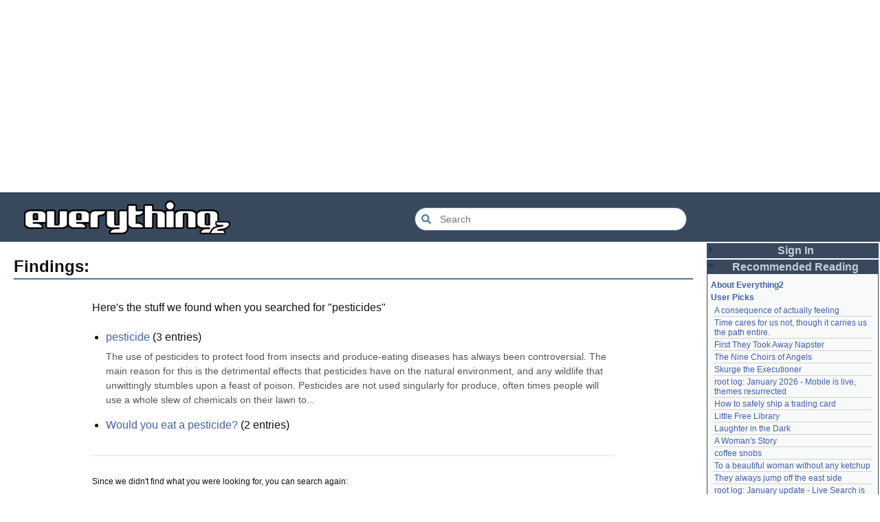

--- FILE ---
content_type: text/html; charset=utf-8
request_url: https://everything2.com/title/pesticides
body_size: 4892
content:
<!DOCTYPE html>
<html lang="en">
<head>
<meta charset="utf-8">
<meta http-equiv="X-UA-Compatible" content="IE=Edge" />
<title>Findings:</title>
<link rel="stylesheet" id="basesheet" type="text/css" href="https://s3-us-west-2.amazonaws.com/deployed.everything2.com/7fea468468c9e694b51ba1c454cddfde8737139c/br/1973976.css" media="all">
<link rel="stylesheet" id="printsheet" type="text/css" href="https://s3-us-west-2.amazonaws.com/deployed.everything2.com/7fea468468c9e694b51ba1c454cddfde8737139c/br/2004473.css" media="print">
<base href="https://everything2.com">
<link rel="canonical" href="https://everything2.com/node/superdoc/Findings%3A">
<meta name="robots" content="index,follow">
<meta name="description" content="Everything2 is a community for fiction, nonfiction, poetry, reviews, and more. Get writing help or enjoy nearly a half million pieces of original writing.">
<!-- Open Graph / Facebook -->
<meta property="og:type" content="website">
<meta property="og:url" content="https://everything2.com/node/superdoc/Findings%3A">
<meta property="og:title" content="Findings:">
<meta property="og:description" content="Everything2 is a community for fiction, nonfiction, poetry, reviews, and more. Get writing help or enjoy nearly a half million pieces of original writing.">
<meta property="og:site_name" content="Everything2">
<!-- Twitter -->
<meta name="twitter:card" content="summary">
<meta name="twitter:title" content="Findings:">
<meta name="twitter:description" content="Everything2 is a community for fiction, nonfiction, poetry, reviews, and more. Get writing help or enjoy nearly a half million pieces of original writing.">
<link rel="icon" href="https://s3-us-west-2.amazonaws.com/deployed.everything2.com/7fea468468c9e694b51ba1c454cddfde8737139c/static/favicon.ico" type="image/vnd.microsoft.icon">
<!--[if lt IE 8]><link rel="shortcut icon" href="https://s3-us-west-2.amazonaws.com/deployed.everything2.com/7fea468468c9e694b51ba1c454cddfde8737139c/static/favicon.ico" type="image/x-icon"><![endif]-->
<link rel="alternate" type="application/atom+xml" title="Everything2 New Writeups" href="/node/ticker/New+Writeups+Atom+Feed">
<meta content="width=device-width,initial-scale=1.0,user-scalable=1" name="viewport">
<!-- Preconnect to external resources for faster loading -->
<link rel="preconnect" href="https://www.googletagmanager.com" crossorigin>
<link rel="dns-prefetch" href="https://www.googletagmanager.com">
<link rel="preconnect" href="https://www.google-analytics.com" crossorigin>
<link rel="dns-prefetch" href="https://www.google-analytics.com">
<link rel="preconnect" href="https://s3-us-west-2.amazonaws.com" crossorigin>
<link rel="dns-prefetch" href="https://s3-us-west-2.amazonaws.com">
<link rel="preconnect" href="https://pagead2.googlesyndication.com" crossorigin>
<link rel="dns-prefetch" href="https://pagead2.googlesyndication.com">
<link rel="preconnect" href="https://googleads.g.doubleclick.net" crossorigin>
<link rel="dns-prefetch" href="https://googleads.g.doubleclick.net">
<link rel="preconnect" href="https://tpc.googlesyndication.com" crossorigin>
<link rel="dns-prefetch" href="https://tpc.googlesyndication.com">
<script async src="https://www.googletagmanager.com/gtag/js?id=G-2GBBBF9ZDK"></script>
<script async src="https://pagead2.googlesyndication.com/pagead/js/adsbygoogle.js?client=ca-pub-0613380022572506" crossorigin="anonymous"></script>
<script type="application/ld+json">{"@graph":[{"@type":"WebSite","description":"Everything2 is a community for fiction, nonfiction, poetry, reviews, and more.","name":"Everything2","@id":"https://everything2.com/#website","url":"https://everything2.com/","potentialAction":{"target":{"@type":"EntryPoint","urlTemplate":"https://everything2.com/title/{search_term_string}"},"@type":"SearchAction","query-input":"required name=search_term_string"}},{"inLanguage":"en-US","name":"Findings:","@type":"WebPage","description":"Everything2 is a community for fiction, nonfiction, poetry, reviews, and more. Get writing help or enjoy nearly a half million pieces of original writing.","@id":"https://everything2.com/node/superdoc/Findings%3A#webpage","isPartOf":{"@id":"https://everything2.com/#website"},"url":"https://everything2.com/node/superdoc/Findings%3A"}],"@context":"https://schema.org"}</script>
</head>
<body class="superdoc" itemscope itemtype="http://schema.org/WebPage">
<!-- React renders entire page body -->
<div id="e2-react-page-root"></div>
<script id="nodeinfojson">e2 = {"contentData":{"is_guest":"1","findings":[{"excerpt":"The use of pesticides to protect food from insects and produce-eating diseases has always been controversial. The main reason for this is the detrimental effects that pesticides have on the natural environment, and any wildlife that unwittingly stumbles upon a feast of poison. Pesticides are not used singularly for produce, often times people will use a whole slew of chemicals on their lawn to...","node_id":"35877","is_nodeshell":"","writeup_count":3,"type":"e2node","title":"pesticide"},{"node_id":"2122867","type":"e2node","writeup_count":2,"title":"Would you eat a pesticide?","is_nodeshell":""}],"lastnode_id":0,"has_excerpts":"1","search_term":"pesticides","type":"findings"},"assets_location":"https://s3-us-west-2.amazonaws.com/deployed.everything2.com/7fea468468c9e694b51ba1c454cddfde8737139c","title":"Findings:","nodetype":"superdoc","newWriteups":[{"writeuptype":"thing","parent":{"node_id":2205482,"type":"e2node","title":"March 18, 2024"},"node_id":"2205509","is_log":true,"author":{"type":"user","title":"teleny","node_id":3473},"title":"March 18, 2024 (thing)","is_junk":false,"notnew":false},{"is_log":false,"author":{"node_id":958245,"type":"user","title":"wertperch"},"node_id":"2213158","parent":{"title":"Black Coffee","type":"e2node","node_id":98029},"notnew":false,"is_junk":false,"title":"Black Coffee (thing)","writeuptype":"thing"},{"writeuptype":"opinion","notnew":false,"title":"the blurry boundary between immersion and obsession (opinion)","is_junk":false,"author":{"node_id":2178478,"title":"passalidae","type":"user"},"is_log":false,"node_id":"2213160","parent":{"node_id":2213161,"title":"the blurry boundary between immersion and obsession","type":"e2node"}},{"writeuptype":"thing","parent":{"type":"e2node","title":"root log: January 2026 - Mobile is live, themes resurrected","node_id":2213156},"node_id":"2213155","is_log":true,"author":{"node_id":459692,"type":"user","title":"jaybonci"},"title":"root log: January 2026 - Mobile is live, themes resurrected (thing)","is_junk":false,"notnew":false},{"writeuptype":"review","author":{"title":"Glowing Fish","type":"user","node_id":977360},"is_log":false,"node_id":"2213153","parent":{"node_id":2213152,"type":"e2node","title":"A Woman's Story"},"notnew":false,"title":"A Woman's Story (review)","is_junk":false},{"writeuptype":"personal","parent":{"node_id":2184246,"title":"Time cares for us not, though it carries us the path entire.","type":"e2node"},"is_log":false,"author":{"title":"Auspice","type":"user","node_id":1866071},"node_id":"2213147","notnew":false,"title":"Time cares for us not, though it carries us the path entire. (personal)","is_junk":false},{"writeuptype":"log","parent":{"title":"root log: January update - Live Search is Live!","type":"e2node","node_id":2213144},"node_id":"2213141","author":{"node_id":459692,"title":"jaybonci","type":"user"},"is_log":true,"is_junk":false,"title":"root log: January update - Live Search is Live! (log)","notnew":false},{"writeuptype":"person","notnew":false,"title":"Skurge the Executioner (person)","is_junk":false,"author":{"type":"user","title":"Jet-Poop","node_id":6339},"is_log":false,"node_id":"2213143","parent":{"node_id":2213142,"type":"e2node","title":"Skurge the Executioner"}},{"parent":{"title":"notes written by hand","type":"e2node","node_id":1905443},"node_id":"2213139","is_log":false,"author":{"type":"user","title":"Auspice","node_id":1866071},"is_junk":false,"title":"notes written by hand (poetry)","notnew":false,"writeuptype":"poetry"},{"parent":{"title":"In Chancery","type":"e2node","node_id":2213137},"node_id":"2213138","is_log":false,"author":{"node_id":977360,"type":"user","title":"Glowing Fish"},"title":"In Chancery (review)","is_junk":false,"notnew":false,"writeuptype":"review"},{"writeuptype":"poetry","notnew":false,"title":"Sor Juana (poetry)","is_junk":false,"parent":{"title":"Sor Juana","type":"e2node","node_id":2213122},"author":{"node_id":1681230,"type":"user","title":"BookReader"},"is_log":false,"node_id":"2213124"},{"writeuptype":"how-to","notnew":false,"title":"How to safely ship a trading card (how-to)","is_junk":false,"parent":{"type":"e2node","title":"How to safely ship a trading card","node_id":2213130},"author":{"title":"passalidae","type":"user","node_id":2178478},"is_log":false,"node_id":"2213129"},{"author":{"title":"lilah june","type":"user","node_id":2201248},"is_log":false,"node_id":"2213006","parent":{"node_id":2213119,"type":"e2node","title":"No, I don't miss you"},"notnew":false,"is_junk":false,"title":"No, I don't miss you (poetry)","writeuptype":"poetry"},{"writeuptype":"review","node_id":"2213114","is_log":false,"author":{"type":"user","title":"JD","node_id":1455010},"parent":{"title":"Tales of Paranoia","type":"e2node","node_id":2213117},"title":"Tales of Paranoia (review)","is_junk":false,"notnew":false},{"writeuptype":"log","notnew":false,"is_junk":false,"title":"January 6, 2026 (log)","author":{"title":"avebiewa","type":"user","node_id":2197862},"is_log":true,"node_id":"2213116","parent":{"node_id":2213113,"type":"e2node","title":"January 6, 2026"}},{"is_junk":false,"title":"root log: January 2026 (thing)","notnew":false,"node_id":"2213103","is_log":true,"author":{"type":"user","title":"jaybonci","node_id":459692},"parent":{"title":"root log: January 2026","type":"e2node","node_id":2213093},"writeuptype":"thing"},{"writeuptype":"dream","is_log":false,"author":{"node_id":2208334,"title":"Peaceful Chicken","type":"user"},"node_id":"2213104","parent":{"type":"e2node","title":"Venezuela","node_id":30088},"notnew":false,"is_junk":false,"title":"Venezuela (dream)"},{"node_id":"2213100","is_log":true,"author":{"node_id":838342,"title":"Milen","type":"user"},"parent":{"node_id":2212850,"type":"e2node","title":"root log: December 2025"},"is_junk":false,"title":"root log: December 2025 (thing)","notnew":false,"writeuptype":"thing"},{"is_junk":false,"title":"January 1, 2026 (log)","notnew":false,"parent":{"type":"e2node","title":"January 1, 2026","node_id":2213091},"node_id":"2213095","author":{"node_id":2178478,"title":"passalidae","type":"user"},"is_log":true,"writeuptype":"log"},{"notnew":false,"is_junk":false,"title":"A Fire Upon the Deep (review)","author":{"node_id":977360,"type":"user","title":"Glowing Fish"},"is_log":false,"node_id":"2213094","parent":{"title":"A Fire Upon the Deep","type":"e2node","node_id":515968},"writeuptype":"review"},{"title":"And it's one more good thing that will never be again (fiction)","is_junk":false,"notnew":false,"parent":{"type":"e2node","title":"And it's one more good thing that will never be again","node_id":748951},"node_id":"2213090","is_log":false,"author":{"node_id":1252419,"type":"user","title":"gate"},"writeuptype":"fiction"},{"writeuptype":"opinion","notnew":false,"title":"Was Inspector Dangerfuck the first webcomic? (opinion)","is_junk":false,"parent":{"node_id":2213087,"type":"e2node","title":"Was Inspector Dangerfuck the first webcomic?"},"author":{"node_id":4586,"title":"Pseudo_Intellectual","type":"user"},"is_log":false,"node_id":"2213088"},{"writeuptype":"fiction","title":"The Pottersville Christmas Interloper (fiction)","is_junk":false,"notnew":false,"node_id":"2213083","author":{"title":"artman2003","type":"user","node_id":1489024},"is_log":false,"parent":{"node_id":2213084,"type":"e2node","title":"The Pottersville Christmas Interloper"}},{"is_junk":false,"title":"Hell, but for chickens (thing)","notnew":false,"node_id":"2213077","is_log":false,"author":{"type":"user","title":"Pandeism Fish","node_id":1902455},"parent":{"type":"e2node","title":"Hell, but for chickens","node_id":2213078},"writeuptype":"thing"},{"writeuptype":"how-to","notnew":false,"is_junk":false,"title":"tips for making stronger coffee (how-to)","is_log":false,"author":{"node_id":2178478,"title":"passalidae","type":"user"},"node_id":"2213072","parent":{"title":"tips for making stronger coffee","type":"e2node","node_id":2213073}},{"writeuptype":"thing","parent":{"node_id":157373,"type":"e2node","title":"Yogi Berra"},"node_id":"2213063","author":{"title":"teleny","type":"user","node_id":3473},"is_log":false,"is_junk":false,"title":"Yogi Berra","notnew":false},{"notnew":false,"title":"Spider-Man Storm and Power Man Battle Smokescreen","is_junk":false,"parent":{"type":"e2node","title":"Spider-Man Storm and Power Man Battle Smokescreen","node_id":2213061},"author":{"node_id":977360,"title":"Glowing Fish","type":"user"},"is_log":false,"node_id":"2213062","writeuptype":"review"},{"parent":{"node_id":2213049,"title":"December 23, 2025","type":"e2node"},"author":{"type":"user","title":"wertperch","node_id":958245},"is_log":true,"node_id":"2213025","notnew":false,"is_junk":false,"title":"December 19, 2025","writeuptype":"personal"},{"node_id":"2213042","is_log":false,"author":{"node_id":977360,"title":"Glowing Fish","type":"user"},"parent":{"node_id":2213041,"type":"e2node","title":"Flare Star"},"title":"Flare Star","is_junk":false,"notnew":false,"writeuptype":"review"},{"writeuptype":"personal","notnew":false,"title":"Following the path of least resistance is what makes the river crooked.","is_junk":false,"parent":{"node_id":1821363,"title":"Following the path of least resistance is what makes the river crooked.","type":"e2node"},"author":{"type":"user","title":"haqiqat","node_id":1931459},"is_log":false,"node_id":"2202509"},{"title":"Chris Rea","is_junk":false,"notnew":false,"parent":{"node_id":572578,"title":"Chris Rea","type":"e2node"},"node_id":"572581","author":{"title":"Jet-Poop","type":"user","node_id":6339},"is_log":false,"writeuptype":"person"},{"writeuptype":"thing","notnew":false,"is_junk":false,"title":"root log: mid-December 2025: Writeup display overhaul (thing)","is_log":true,"author":{"node_id":459692,"title":"jaybonci","type":"user"},"node_id":"2213036","parent":{"node_id":2213040,"type":"e2node","title":"root log: mid-December 2025: Writeup display overhaul"}},{"is_log":false,"author":{"type":"user","title":"avebiewa","node_id":2197862},"node_id":"2213021","parent":{"node_id":181089,"type":"e2node","title":"Affluxion"},"notnew":false,"is_junk":false,"title":"Affluxion (idea)","writeuptype":"idea"},{"writeuptype":"place","notnew":false,"title":"Avalon (place)","is_junk":false,"is_log":false,"author":{"type":"user","title":"wertperch","node_id":958245},"node_id":"2213015","parent":{"node_id":21764,"type":"e2node","title":"Avalon"}},{"writeuptype":"poetry","node_id":"2213014","author":{"type":"user","title":"losthuskie","node_id":2178234},"is_log":false,"parent":{"node_id":15679,"type":"e2node","title":"water"},"is_junk":false,"title":"water (poetry)","notnew":false},{"writeuptype":"review","is_log":false,"author":{"node_id":977360,"title":"Glowing Fish","type":"user"},"node_id":"2213009","parent":{"node_id":21764,"title":"Avalon","type":"e2node"},"notnew":false,"is_junk":false,"title":"Avalon (review)"},{"writeuptype":"review","title":"The Wood at Midwinter (review)","is_junk":false,"notnew":false,"parent":{"node_id":2213000,"title":"The Wood at Midwinter","type":"e2node"},"node_id":"2213001","author":{"type":"user","title":"Jet-Poop","node_id":6339},"is_log":false},{"is_log":false,"author":{"node_id":2197862,"title":"avebiewa","type":"user"},"node_id":"2212997","parent":{"type":"e2node","title":"It's The Most Wonderful Time Of The Beer","node_id":2212998},"notnew":false,"is_junk":false,"title":"It's The Most Wonderful Time Of The Beer (fiction)","writeuptype":"fiction"},{"parent":{"node_id":2212992,"title":"403 ERROR","type":"e2node"},"is_log":false,"author":{"node_id":1902455,"title":"Pandeism Fish","type":"user"},"node_id":"2212991","notnew":false,"title":"403 ERROR (thing)","is_junk":false,"writeuptype":"thing"}],"display_prefs":{"vit_hidenodeinfo":0,"edn_hideedev":0,"nw_nojunk":false,"rtn_hidenws":0,"num_newwus":"10","rtn_hideedc":0,"vit_hidemisc":0,"edn_hideutil":0,"rtn_hidecwu":0,"vit_hidelist":0,"vit_hidenodeutil":0,"vit_hidemaintenance":0},"chatterbox":{"roomTopic":"Massive site change may have surfaced various issues. See: [root log: mid-December 2025: Writeup display overhaul], and report any problems. - Publication problems fixed. Thank you -[jaybonci|jb]","miniMessages":[],"roomName":"outside","showMessagesInChatterbox":1,"messages":[]},"recaptcha":{"publicKey":"6LeF2BwsAAAAAMrkwFG7CXJmF6p0hV2swBxYfqc2","enabled":true},"node_id":"1140332","lastnode_id":null,"architecture":"aarch64","nodeletorder":["sign_in","recommended_reading","new_writeups"],"developerNodelet":{},"coolnodes":[{"coolwriteups_id":1522463,"parentTitle":"A consequence of actually feeling","parentNode":1522461,"writeupCooled":3,"wu_author":"etouffee","latest_cool":"2026-01-14 06:29:57"},{"writeupCooled":1,"parentTitle":"Time cares for us not, though it carries us the path entire.","parentNode":2184246,"latest_cool":"2026-01-13 20:07:56","wu_author":"Auspice","coolwriteups_id":2213147},{"latest_cool":"2026-01-13 16:18:02","wu_author":"arieh","writeupCooled":2,"parentTitle":"First They Took Away Napster","parentNode":1386808,"coolwriteups_id":1386815},{"parentNode":1175379,"parentTitle":"The Nine Choirs of Angels","writeupCooled":10,"wu_author":"avjewe","latest_cool":"2026-01-12 21:45:03","coolwriteups_id":1029051},{"coolwriteups_id":2213143,"parentTitle":"Skurge the Executioner","parentNode":2213142,"writeupCooled":4,"wu_author":"Jet-Poop","latest_cool":"2026-01-12 20:34:53"},{"writeupCooled":3,"parentTitle":"root log: January 2026 - Mobile is live, themes resurrected","parentNode":2213156,"latest_cool":"2026-01-12 16:29:59","wu_author":"jaybonci","coolwriteups_id":2213155},{"writeupCooled":2,"parentTitle":"How to safely ship a trading card","parentNode":2213130,"latest_cool":"2026-01-12 05:11:11","wu_author":"passalidae","coolwriteups_id":2213129},{"parentTitle":"Little Free Library","parentNode":2067158,"writeupCooled":4,"wu_author":"everyone","latest_cool":"2026-01-12 03:55:50","coolwriteups_id":2067157},{"coolwriteups_id":1211064,"writeupCooled":2,"parentNode":1211041,"parentTitle":"Laughter in the Dark","latest_cool":"2026-01-12 03:09:45","wu_author":"garryowen"},{"coolwriteups_id":2213153,"latest_cool":"2026-01-11 23:57:11","wu_author":"Glowing Fish","writeupCooled":1,"parentNode":2213152,"parentTitle":"A Woman's Story"},{"writeupCooled":3,"parentTitle":"coffee snobs","parentNode":676472,"latest_cool":"2026-01-11 23:01:35","wu_author":"sehrgut","coolwriteups_id":1954868},{"parentTitle":"To a beautiful woman without any ketchup","parentNode":1393150,"writeupCooled":7,"wu_author":"LaggedyAnne","latest_cool":"2026-01-11 09:28:06","coolwriteups_id":1393159},{"coolwriteups_id":1519985,"parentNode":622863,"parentTitle":"They always jump off the east side","writeupCooled":6,"wu_author":"Ouroboros","latest_cool":"2026-01-11 08:01:48"},{"parentNode":2213144,"parentTitle":"root log: January update - Live Search is Live!","writeupCooled":3,"wu_author":"jaybonci","latest_cool":"2026-01-11 04:49:14","coolwriteups_id":2213141},{"writeupCooled":5,"parentNode":2207565,"latest_cool":"2026-01-11 01:08:12","coolwriteups_id":2207577,"parentTitle":"September 21, 2024","wu_author":"Glowing Fish"},{"writeupCooled":2,"parentNode":2213091,"parentTitle":"January 1, 2026","latest_cool":"2026-01-10 21:29:44","wu_author":"passalidae","coolwriteups_id":2213095},{"parentNode":1369252,"parentTitle":"Two stick figures leaning towards each other, heads touching","writeupCooled":12,"wu_author":"dutchess","latest_cool":"2026-01-10 21:14:39","coolwriteups_id":1369390},{"coolwriteups_id":2213139,"parentTitle":"notes written by hand","wu_author":"Auspice","parentNode":1905443,"writeupCooled":2,"latest_cool":"2026-01-10 07:25:39"},{"writeupCooled":3,"parentNode":2213119,"latest_cool":"2026-01-09 19:53:43","parentTitle":"No, I don't miss you","wu_author":"lilah june","coolwriteups_id":2213006},{"coolwriteups_id":2213138,"wu_author":"Glowing Fish","latest_cool":"2026-01-09 18:02:14","parentNode":2213137,"parentTitle":"In Chancery","writeupCooled":1},{"coolwriteups_id":2213124,"wu_author":"BookReader","parentTitle":"Sor Juana","latest_cool":"2026-01-09 18:01:05","writeupCooled":1,"parentNode":2213122},{"coolwriteups_id":1070453,"latest_cool":"2026-01-09 06:24:31","wu_author":"wamckee","writeupCooled":2,"parentNode":1070448,"parentTitle":"What is that sound my hard drive is making?"},{"coolwriteups_id":2212290,"wu_author":"wertperch","latest_cool":"2026-01-09 03:06:19","parentNode":152907,"parentTitle":"BAP","writeupCooled":3},{"writeupCooled":2,"parentNode":2213113,"parentTitle":"January 6, 2026","latest_cool":"2026-01-07 18:03:12","wu_author":"avebiewa","coolwriteups_id":2213116},{"coolwriteups_id":2213114,"wu_author":"JD","latest_cool":"2026-01-07 04:35:48","parentNode":2213117,"parentTitle":"Tales of Paranoia","writeupCooled":1},{"wu_author":"260.1054","latest_cool":"2026-01-07 02:30:22","parentNode":1198156,"parentTitle":"Mah Jongg","writeupCooled":8,"coolwriteups_id":1370148},{"wu_author":"wertperch","latest_cool":"2026-01-05 22:25:54","parentTitle":"December 23, 2025","parentNode":2213049,"writeupCooled":5,"coolwriteups_id":2213025},{"parentNode":1821363,"parentTitle":"Following the path of least resistance is what makes the river crooked.","writeupCooled":8,"wu_author":"haqiqat","latest_cool":"2026-01-05 21:05:06","coolwriteups_id":2202509},{"parentNode":1187838,"parentTitle":"The proof is in the pudding","writeupCooled":2,"wu_author":"morgdx","latest_cool":"2026-01-05 20:07:07","coolwriteups_id":1482514},{"wu_author":"Webster 1913","parentTitle":"Sere","coolwriteups_id":323978,"latest_cool":"2026-01-05 19:36:51","parentNode":323977,"writeupCooled":1}],"reactPageMode":true,"use_local_assets":"0","staffpicks":[{"node_id":"51363","type":"e2node","title":"Amino acid"},{"type":"e2node","title":"colonial mentality","node_id":"1051832"},{"type":"e2node","title":"I've got a page one story buried in my yard; I've got a troubled mind","node_id":"812371"},{"node_id":"1230864","title":"co-sleeping","type":"e2node"},{"type":"e2node","title":"School of Information Analysis of Everything (1)","node_id":"903754"},{"node_id":"1840195","title":"What gets us out of bed in the morning","type":"e2node"},{"type":"e2node","title":"Incubus","node_id":"124241"},{"type":"e2node","title":"Abdul Paton's all Pakistan Park for Penguins and Progress","node_id":"1852233"},{"type":"e2node","title":"Moses Maimonides","node_id":"739724"},{"node_id":"593949","type":"e2node","title":"Jane's Fighting Nodes"},{"node_id":"1479636","title":"Thirteenth Step","type":"e2node"},{"node_id":"66012","type":"e2node","title":"John F. Kennedy"},{"node_id":"612750","type":"e2node","title":"Tell me a story about being really alive"},{"node_id":"1455538","title":"Coins slip from my fingers","type":"e2node"},{"type":"e2node","title":"American cheese","node_id":"167942"}],"guest":1,"hasMessagesNodelet":0,"node":{"node_id":"1140332","createtime":945406741,"title":"Findings:","type":"superdoc"},"pageheader":{},"user":{"editor":false,"developer":true,"in_room":"0","title":"Guest User","chanop":false,"admin":false,"guest":true,"node_id":"779713"},"lastCommit":"7fea468468c9e694b51ba1c454cddfde8737139c"}</script>
<script src="https://s3-us-west-2.amazonaws.com/deployed.everything2.com/7fea468468c9e694b51ba1c454cddfde8737139c/br/main.bundle.js" type="text/javascript"></script>
</body>
</html>


--- FILE ---
content_type: text/html; charset=utf-8
request_url: https://www.google.com/recaptcha/api2/aframe
body_size: 267
content:
<!DOCTYPE HTML><html><head><meta http-equiv="content-type" content="text/html; charset=UTF-8"></head><body><script nonce="WS4pgl-chp-SQDgsk-iZ3Q">/** Anti-fraud and anti-abuse applications only. See google.com/recaptcha */ try{var clients={'sodar':'https://pagead2.googlesyndication.com/pagead/sodar?'};window.addEventListener("message",function(a){try{if(a.source===window.parent){var b=JSON.parse(a.data);var c=clients[b['id']];if(c){var d=document.createElement('img');d.src=c+b['params']+'&rc='+(localStorage.getItem("rc::a")?sessionStorage.getItem("rc::b"):"");window.document.body.appendChild(d);sessionStorage.setItem("rc::e",parseInt(sessionStorage.getItem("rc::e")||0)+1);localStorage.setItem("rc::h",'1768460635320');}}}catch(b){}});window.parent.postMessage("_grecaptcha_ready", "*");}catch(b){}</script></body></html>

--- FILE ---
content_type: application/javascript
request_url: https://s3-us-west-2.amazonaws.com/deployed.everything2.com/7fea468468c9e694b51ba1c454cddfde8737139c/br/6397.bundle.js
body_size: 1161
content:
"use strict";(self.webpackChunk=self.webpackChunk||[]).push([[6397],{1773:(e,t,n)=>{n.d(t,{A:()=>l});var a=n(6540);const s={default:{marginTop:"15px",fontSize:"16px"}},l=({user:e,searchTerm:t,style:n})=>e?.admin?a.createElement("p",{style:n||s.default},"Lucky you, you can"," ",a.createElement("strong",null,a.createElement("a",{href:`/?node=create%20node&newtitle=${encodeURIComponent(t||"")}`},"create any type of node..."))):null},6397:(e,t,n)=>{n.r(t),n.d(t,{default:()=>c});var a=n(6540),s=n(1773),l=n(4047);const c=({data:e,user:t})=>{const{no_search_term:n,message:c,search_term:i,findings:r=[],lastnode_id:d,is_guest:m,has_excerpts:o}=e,[u,f]=(0,a.useState)(i||""),[p,g]=(0,a.useState)(!1),[h,E]=(0,a.useState)(!1);return n?a.createElement("div",{className:"findings-container"},a.createElement("p",{className:"findings-message"},c),a.createElement("p",null,a.createElement("a",{href:"/?node=Random%20Nodes"},"Visit Random Nodes"))):a.createElement("div",{className:"findings-container"},a.createElement("p",{className:"findings-header"},"Here's the stuff we found when you searched for \"",i,'"'),a.createElement("ul",{className:"findings-list"},r.map(e=>a.createElement("li",{key:e.node_id,className:e.is_nodeshell?"findings-item findings-item--nodeshell":"findings-item"},a.createElement("a",{href:`/?node_id=${e.node_id}${m?"&lastnode_id=0":`&lastnode_id=${d}`}`},e.title),"e2node"!==e.type&&a.createElement("span",null," (",e.type,")"),e.writeup_count>1&&a.createElement("span",null," (",e.writeup_count," entries)"),e.excerpt&&a.createElement("a",{href:`/?node_id=${e.node_id}${m?"&lastnode_id=0":`&lastnode_id=${d}`}`,className:"findings-excerpt-link"},a.createElement("p",{className:"findings-excerpt"},(0,l.j)(e.excerpt)))))),0===r.length&&a.createElement("p",{className:"findings-no-results"},"No results found."),a.createElement("div",{className:"findings-create-section"},a.createElement("p",null,m?"Since we didn't find what you were looking for, you can search again:":"Since we didn't find what you were looking for, you can search again, or create a new draft or e2node (page):"),a.createElement("form",{method:"get",action:"/",className:"findings-form"},a.createElement("fieldset",{className:"findings-fieldset"},a.createElement("legend",null,"Search again"),a.createElement("div",{className:"findings-input-row"},a.createElement("input",{type:"text",name:"node",value:u,onChange:e=>f(e.target.value),maxLength:"100",className:"findings-text-input"}),a.createElement("input",{type:"hidden",name:"lastnode_id",value:d}),a.createElement("button",{type:"submit",name:"searchy",value:"search",className:"findings-button"},"search")),a.createElement("div",{className:"findings-checkbox-row"},a.createElement("label",{className:"findings-checkbox"},a.createElement("input",{type:"checkbox",name:"soundex",value:"1",checked:p,onChange:e=>g(e.target.checked)})," ","Near Matches"," "),a.createElement("label",{className:"findings-checkbox"},a.createElement("input",{type:"checkbox",name:"match_all",value:"1",checked:h,onChange:e=>E(e.target.checked)})," ","Ignore Exact")))),!m&&a.createElement("form",{method:"get",action:"/",className:"findings-form"},a.createElement("fieldset",{className:"findings-fieldset"},a.createElement("legend",null,"Create new..."),a.createElement("small",null,"You can correct the spelling or capitalization here."),a.createElement("div",{className:"findings-input-row"},a.createElement("input",{type:"text",name:"node",defaultValue:i,maxLength:"100",className:"findings-text-input"}),a.createElement("input",{type:"hidden",name:"lastnode_id",value:d}),a.createElement("input",{type:"hidden",name:"op",value:"new"})),a.createElement("div",{className:"findings-button-row"},a.createElement("button",{type:"submit",name:"type",value:"draft",className:"findings-button"},"New draft"),a.createElement("button",{type:"submit",name:"type",value:"e2node",className:"findings-button"},"New node")))),a.createElement(s.A,{user:t,searchTerm:i}),a.createElement("p",{className:"findings-fulltext-search"},a.createElement("a",{href:`/node/superdoc/E2+Full+Text+Search?q=${encodeURIComponent(i)}`},'Do a full text search for "',i,'"'))))}}}]);